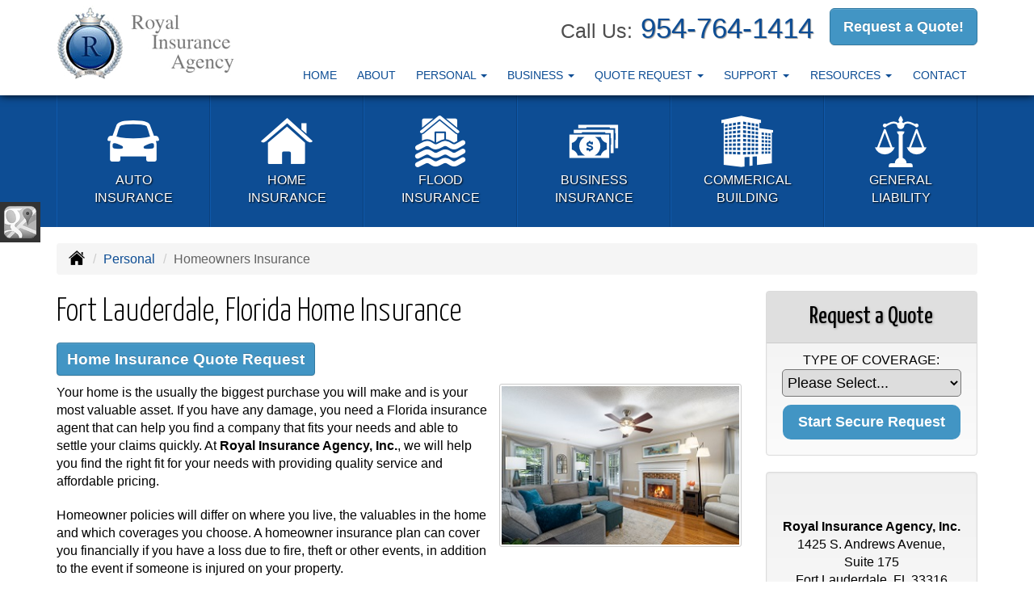

--- FILE ---
content_type: text/html; charset=UTF-8
request_url: https://royalinsagency.com/personal-insurance/home-insurance
body_size: 7514
content:
<!DOCTYPE html><html lang="en"><head><meta charset="utf-8"><meta http-equiv="X-UA-Compatible" content="IE=Edge" /><title>Home, Home owners, and Dwelling Insurance in Fort Lauderdale Florida - Royal Insurance Agency, Inc.</title><meta name="viewport" content="width=device-width, initial-scale=1"><meta name="robots" content="index, follow"><meta name="description" content="Online quotes for home insurance in Fort Lauderdale Florida. Homeowners insurance for Florida.  Free Florida home and dwelling insurance quotes."><link rel="canonical" href="https://royalinsagency.com/personal-insurance/home-insurance"><base href="https://royalinsagency.com/"><link rel="stylesheet" href="https://maxcdn.bootstrapcdn.com/bootstrap/3.3.4/css/bootstrap.min.css"><link rel="stylesheet" href="https://maxcdn.bootstrapcdn.com/bootstrap/3.3.4/css/bootstrap-theme.min.css"><link rel="stylesheet" href="https://maxcdn.bootstrapcdn.com/font-awesome/4.6.2/css/font-awesome.min.css"><link href="https://fonts.googleapis.com/css?family=Yanone+Kaffeesatz:300,400" rel="stylesheet"><link rel="stylesheet" href="design/1710/style.php/style.scss"><!--[if lt IE 9]><link rel="stylesheet" href="design/1710/ie.css"><script src="https://oss.maxcdn.com/html5shiv/3.7.2/html5shiv.min.js"></script><script src="https://oss.maxcdn.com/respond/1.4.2/respond.min.js"></script><![endif]--><!--[if lt IE 8]><link rel="stylesheet" href="https://alicorsolutions.com/scripts/4.2/css/bootstrap-ie7.css"><![endif]--><link rel="icon" href="files/icon-144.png"><link rel="shortcut icon" href="files/favicon.ico"><link rel="apple-touch-icon" sizes="57x57" href="files/icon-57.png" /><link rel="apple-touch-icon" sizes="72x72" href="files/icon-72.png" /><link rel="apple-touch-icon" sizes="114x114" href="files/icon-114.png" /><link rel="apple-touch-icon" sizes="144x144" href="files/icon-144.png" /><meta name="twitter:card" content="summary" /><meta name="twitter:image" content="https://royalinsagency.com/files/logo.png" /><meta property="og:url" content="https://royalinsagency.com/personal-insurance/home-insurance"><meta property="og:type" content="website"><meta property="og:title" content="Home, Home owners, and Dwelling Insurance in Fort Lauderdale Florida - Royal Insurance Agency, Inc."><meta property="og:description" content="Online quotes for home insurance in Fort Lauderdale Florida. Homeowners insurance for Florida.  Free Florida home and dwelling insurance quotes.">	<meta property="og:image" content="https://alicorsolutions.com/img/usr/common/home1.jpg">
	<meta property="og:image:secure_url" content="https://alicorsolutions.com/img/usr/common/home1.jpg" />
    <meta name="thumbnail" content="https://alicorsolutions.com/img/usr/common/home1.jpg" />
</head><body class="body-page"><header class="masthead"><div class="container"><div class="row"><div class="col-xs-12 col-sm-7 col-md-3 header-logo"><a href="https://royalinsagency.com"><img src="files/logo.png" id="logo" alt="Royal Insurance Agency, Inc."></a></div><div class="col-xs-12 col-sm-5 col-md-9"><div class="get-a-quote"><a href="https://royalinsagency.com/online-insurance-quotes" class="btn btn-primary btn-lg">Request a Quote!</a></div><div class="phone-number"><small>Call Us:</small>&nbsp;<a href="tel:9547641414" class="phone-link">954-764-1414</a></div><div class="clear"></div></div><div class="col-xs-12 col-md-9"><div class="navbar navbar-default" role="navigation"><div class="container"><div class="navbar-header"><button type="button" class="navbar-toggle collapsed" data-toggle="collapse" data-target="#navigation" aria-expanded="false" aria-controls="navigation"><span class="sr-only">Toggle navigation</span><span class="icon-bar"></span><span class="icon-bar"></span><span class="icon-bar"></span></button><a class="navbar-brand visible-xs" href="#">Menu</a></div><div class="collapse navbar-collapse" id="navigation"><ul class="nav nav-justified navbar-nav"><li><a href="https://royalinsagency.com/" target="_self" aria-label="Home">Home</a></li><li><a href="https://royalinsagency.com/about" target="_self" aria-label="About">About</a></li><li class="dropdown drop-cols-1 hidden-sm"><a target="_self" href="https://royalinsagency.com/personal-insurance" class="dropdown-toggle disabled" data-toggle="dropdown" role="button" aria-label="Personal">Personal <span class="caret"></span></a><ul class="dropdown-menu"><li><a target="_self" href="https://royalinsagency.com/personal-insurance/car-insurance" aria-label="Auto Insurance">Auto Insurance</a></li><li><a target="_self" href="https://royalinsagency.com/personal-insurance/boat-insurance" aria-label="Boat &amp; Watercraft">Boat &amp; Watercraft</a></li><li><a target="_self" href="https://royalinsagency.com/personal-insurance/flood-insurance" aria-label="Flood Insurance">Flood Insurance</a></li><li class="active"><a target="_self" href="https://royalinsagency.com/personal-insurance/home-insurance" aria-label="Homeowners Insurance">Homeowners Insurance</a></li><li><a target="_self" href="https://royalinsagency.com/personal-insurance/motorcycle-insurance" aria-label="Motorcycle Insurance">Motorcycle Insurance</a></li><li><a target="_self" href="https://royalinsagency.com/personal-insurance/recreational-vehicle-insurance" aria-label="Recreational Vehicle">Recreational Vehicle</a></li><li><a target="_self" href="https://royalinsagency.com/personal-insurance/renters-insurance" aria-label="Renters Insurance">Renters Insurance</a></li><li><a target="_self" href="https://royalinsagency.com/personal-insurance/condo-insurance" aria-label="Condo Insurance">Condo Insurance</a></li></ul></li><li class="dropdown drop-cols-2 hidden-sm"><a target="_self" href="https://royalinsagency.com/business-insurance" class="dropdown-toggle disabled" data-toggle="dropdown" role="button" aria-label="Business">Business <span class="caret"></span></a><ul class="dropdown-menu"><li><a target="_self" href="https://royalinsagency.com/business-insurance/apartment-building-insurance" aria-label="Apartment Building Owners">Apartment Building Owners</a></li><li><a target="_self" href="https://royalinsagency.com/business-insurance/bond-insurance" aria-label="Bonds">Bonds</a></li><li><a target="_self" href="https://royalinsagency.com/business-insurance/builders-risk-insurance" aria-label="Builders Risk">Builders Risk</a></li><li><a target="_self" href="https://royalinsagency.com/business-insurance/business-owners-policy" aria-label="Business Owners Policy (BOP)">Business Owners Policy (BOP)</a></li><li><a target="_self" href="https://royalinsagency.com/business-insurance/church-insurance" aria-label="Church Insurance">Church Insurance</a></li><li><a target="_self" href="https://royalinsagency.com/business-insurance/commercial-auto-insurance" aria-label="Commercial Auto">Commercial Auto</a></li><li><a target="_self" href="https://royalinsagency.com/business-insurance/commercial-property-insurance" aria-label="Commercial Property">Commercial Property</a></li><li><a target="_self" href="https://royalinsagency.com/business-insurance/condo-assoc-owners-insurance" aria-label="Condo Association">Condo Association</a></li><li><a target="_self" href="https://royalinsagency.com/business-insurance/contractors-insurance" aria-label="Contractors">Contractors</a></li><li><a target="_self" href="https://royalinsagency.com/business-insurance/cyber-liability-insurance" aria-label="Cyber Liability">Cyber Liability</a></li><li><a target="_self" href="https://royalinsagency.com/business-insurance/liability-insurance" aria-label="General Liability">General Liability</a></li><li><a target="_self" href="https://royalinsagency.com/business-insurance/group-life-insurance" aria-label="Group Life Insurance">Group Life Insurance</a></li><li><a target="_self" href="https://royalinsagency.com/business-insurance/hotel-insurance" aria-label="Hotel / Motel">Hotel / Motel</a></li><li><a target="_self" href="https://royalinsagency.com/business-insurance/restaurant-insurance" aria-label="Restaurant">Restaurant</a></li><li><a target="_self" href="https://royalinsagency.com/business-insurance/trucking-insurance" aria-label="Truck &amp; Trucking">Truck &amp; Trucking</a></li><li><a target="_self" href="https://royalinsagency.com/business-insurance/woodworkers-insurance" aria-label="Woodworkers Insurance">Woodworkers Insurance</a></li><li><a target="_self" href="https://royalinsagency.com/business-insurance/workers-comp-insurance" aria-label="Workers Compensation">Workers Compensation</a></li></ul></li><li class="dropdown drop-cols-3"><a target="_self" href="https://royalinsagency.com/online-insurance-quotes" class="dropdown-toggle disabled" data-toggle="dropdown" role="button" aria-label="Quote&nbsp;Request">Quote&nbsp;Request <span class="caret"></span></a><ul class="dropdown-menu"><li><a target="_self" href="https://secureformsolutions.com/form/royalinsagency.com/apartmentowners" aria-label="Apartment Building Owners">Apartment Building Owners</a></li><li><a target="_self" href="https://secureformsolutions.com/form/royalinsagency.com/auto" aria-label="Auto Insurance">Auto Insurance</a></li><li><a target="_self" href="https://secureformsolutions.com/form/royalinsagency.com/boat" aria-label="Boat &amp; Watercraft">Boat &amp; Watercraft</a></li><li><a target="_self" href="https://secureformsolutions.com/form/royalinsagency.com/bonds" aria-label="Bonds">Bonds</a></li><li><a target="_self" href="https://secureformsolutions.com/form/royalinsagency.com/builders_risk" aria-label="Builders Risk">Builders Risk</a></li><li><a target="_self" href="https://secureformsolutions.com/form/royalinsagency.com/business" aria-label="Business Owners Policy (BOP)">Business Owners Policy (BOP)</a></li><li><a target="_self" href="https://secureformsolutions.com/form/royalinsagency.com/church" aria-label="Church Insurance">Church Insurance</a></li><li><a target="_self" href="https://secureformsolutions.com/form/royalinsagency.com/commauto" aria-label="Commercial Auto">Commercial Auto</a></li><li><a target="_self" href="https://secureformsolutions.com/form/royalinsagency.com/comm_building" aria-label="Commercial Property">Commercial Property</a></li><li><a target="_self" href="https://secureformsolutions.com/form/royalinsagency.com/condo" aria-label="Condo Association">Condo Association</a></li><li><a target="_self" href="https://secureformsolutions.com/form/royalinsagency.com/contractors" aria-label="Contractors">Contractors</a></li><li><a target="_self" href="https://secureformsolutions.com/form/royalinsagency.com/cyberliability" aria-label="Cyber Liability">Cyber Liability</a></li><li><a target="_self" href="https://secureformsolutions.com/form/royalinsagency.com/flood" aria-label="Flood Insurance">Flood Insurance</a></li><li><a target="_self" href="https://secureformsolutions.com/form/royalinsagency.com/liability" aria-label="General Liability">General Liability</a></li><li><a target="_self" href="https://secureformsolutions.com/form/royalinsagency.com/grouplife" aria-label="Group Life Insurance">Group Life Insurance</a></li><li><a target="_self" href="https://secureformsolutions.com/form/royalinsagency.com/homeowners" aria-label="Homeowners Insurance">Homeowners Insurance</a></li><li><a target="_self" href="https://secureformsolutions.com/form/royalinsagency.com/hotel" aria-label="Hotel / Motel">Hotel / Motel</a></li><li><a target="_self" href="https://secureformsolutions.com/form/royalinsagency.com/jewelry" aria-label="Jewelry Floaters">Jewelry Floaters</a></li><li><a target="_self" href="https://secureformsolutions.com/form/royalinsagency.com/motorcycle" aria-label="Motorcycle Insurance">Motorcycle Insurance</a></li><li><a target="_self" href="https://secureformsolutions.com/form/royalinsagency.com/rv" aria-label="Recreational Vehicle">Recreational Vehicle</a></li><li><a target="_self" href="https://secureformsolutions.com/form/royalinsagency.com/renters" aria-label="Renters Insurance">Renters Insurance</a></li><li><a target="_self" href="https://secureformsolutions.com/form/royalinsagency.com/restaurantquote" aria-label="Restaurant">Restaurant</a></li><li><a target="_self" href="https://secureformsolutions.com/form/royalinsagency.com/truck" aria-label="Truck &amp; Trucking">Truck &amp; Trucking</a></li><li><a target="_self" href="https://secureformsolutions.com/form/royalinsagency.com/woodquote" aria-label="Woodworkers Insurance">Woodworkers Insurance</a></li><li><a target="_self" href="https://secureformsolutions.com/form/royalinsagency.com/workcomp" aria-label="Workers Compensation">Workers Compensation</a></li><li><a target="_self" href="https://secureformsolutions.com/form/royalinsagency.com/condominium" aria-label="Condo Insurance">Condo Insurance</a></li><li><a target="_self" href="https://secureformsolutions.com/form/royalinsagency.com/feedback" aria-label="Questions & Comments">Questions & Comments</a></li><li><a target="_self" href="https://secureformsolutions.com/form/royalinsagency.com/general" aria-label="General Interest">General Interest</a></li><li><a target="_self" href="https://secureformsolutions.com/form/royalinsagency.com/quickauto" aria-label="Auto Insurance Quick Form">Auto Insurance Quick Form</a></li><li><a target="_self" href="https://secureformsolutions.com/form/royalinsagency.com/quickhome" aria-label="Home Insurance Quick Form">Home Insurance Quick Form</a></li></ul></li><li class="dropdown drop-cols-1"><a target="_self" href="https://royalinsagency.com/customer-support" class="dropdown-toggle disabled" data-toggle="dropdown" role="button" aria-label="Support">Support <span class="caret"></span></a><ul class="dropdown-menu"><li><a target="_self" href="https://royalinsagency.com/customer-support/payments-and-claims" aria-label="Payments &amp; Claims">Payments &amp; Claims</a></li><li><a target="_self" href="https://secureformsolutions.com/form/royalinsagency.com/add_driver" aria-label="Add Driver Request Form">Add Driver Request Form</a></li><li><a target="_self" href="https://secureformsolutions.com/form/royalinsagency.com/addvehicle" aria-label="Add a Vehicle Form">Add a Vehicle Form</a></li><li><a target="_self" href="https://secureformsolutions.com/form/royalinsagency.com/autoid" aria-label="Auto ID Card Request">Auto ID Card Request</a></li><li><a target="_self" href="https://secureformsolutions.com/form/royalinsagency.com/certrequest" aria-label="Certificate of Insurance">Certificate of Insurance</a></li><li><a target="_self" href="https://secureformsolutions.com/form/royalinsagency.com/address" aria-label="Change of Address Form">Change of Address Form</a></li><li><a target="_self" href="https://secureformsolutions.com/form/royalinsagency.com/claim" aria-label="Online Claim Form
">Online Claim Form
</a></li><li><a target="_self" href="https://secureformsolutions.com/form/royalinsagency.com/policychange" aria-label="Policy Change Request">Policy Change Request</a></li><li><a target="_self" href="https://secureformsolutions.com/form/royalinsagency.com/remove_driver" aria-label="Remove Driver Form">Remove Driver Form</a></li><li><a target="_self" href="https://secureformsolutions.com/form/royalinsagency.com/removevehicle" aria-label="Remove Vehicle Form">Remove Vehicle Form</a></li></ul></li><li class="dropdown drop-cols-1 hidden-sm"><a target="_self" href="https://royalinsagency.com/customer-resources" class="dropdown-toggle disabled" data-toggle="dropdown" role="button" aria-label="Resources">Resources <span class="caret"></span></a><ul class="dropdown-menu"><li><a target="_self" href="https://royalinsagency.com/customer-resources/insurance-companies" aria-label="Our Companies">Our Companies</a></li><li><a target="_self" href="https://royalinsagency.com/customer-resources/links" aria-label="Helpful Links">Helpful Links</a></li><li><a target="_self" href="https://royalinsagency.com/customer-resources/glossary" aria-label="Common Insurance Terms">Common Insurance Terms</a></li><li><a target="_self" href="https://royalinsagency.com/customer-resources/privacy" aria-label="Privacy Policy Statement">Privacy Policy Statement</a></li><li><a target="_self" href="https://royalinsagency.com/customer-resources/sitemap" aria-label="Site Map">Site Map</a></li><li><a target="_self" href="https://secureformsolutions.com/form/royalinsagency.com/refer" aria-label="Refer a Friend">Refer a Friend</a></li><li><a target="_self" href="https://royalinsagency.com/customer-resources/faq" aria-label="Frequently Asked Questions">Frequently Asked Questions</a></li></ul></li><li><a href="https://royalinsagency.com/contact" target="_self" aria-label="Contact">Contact</a></li></ul></div></div></div></div></div></div></header><div class="content-spacer"></div><div class="buttons-wrapper"><div class="container"><div class="row"><div class="col-xs-4 col-sm-2"><a href="personal-insurance/car-insurance" class="button"><img class="button-image" src="https://alicorsolutions.com/cdn/icon/64/ffffff/car-insurance.png" alt=""><div class="button-title">Auto<br>Insurance</div></a></div><div class="col-xs-4 col-sm-2"><a href="personal-insurance/home-insurance" class="button"><img class="button-image" src="https://alicorsolutions.com/cdn/icon/64/ffffff/home-insurance.png" alt=""><div class="button-title">Home<br>Insurance</div></a></div><div class="col-xs-4 col-sm-2"><a href="personal-insurance/flood-insurance" class="button"><img class="button-image" src="https://alicorsolutions.com/cdn/icon/64/ffffff/flood.png" alt=""><div class="button-title">Flood<br>Insurance</div></a></div><div class="col-xs-4 col-sm-2"><a href="business-insurance" class="button"><img class="button-image" src="https://alicorsolutions.com/cdn/icon/64/ffffff/business-insurance.png" alt=""><div class="button-title">Business<br>Insurance</div></a></div><div class="col-xs-4 col-sm-2"><a href="business-insurance/commercial-property-insurance" class="button"><img class="button-image" src="https://alicorsolutions.com/cdn/icon/64/ffffff/commercial-property-insurance.png" alt=""><div class="button-title">Commerical<br>Building</div></a></div><div class="col-xs-4 col-sm-2"><a href="business-insurance/liability-insurance" class="button"><img class="button-image" src="https://alicorsolutions.com/cdn/icon/64/ffffff/liability-insurance.png" alt=""><div class="button-title">General<br>Liability</div></a></div></div></div></div><div class="sticky-social-container hidden-xs"><ul class="sticky-social"><li><a href="https://goo.gl/maps/Cvbokp1quyy" class="clearfix" aria-label="Visit Google Places (opens in a new tab)" target="_blank"><img src="https://alicorsolutions.com/cdn/social/hot/google.png" alt="" aria-hidden="true"> <span class="social-title">Google Places</span></a></li></ul></div><div class="content-wrapper"><div class="container"><div class="row"><div class="col-md-12 hidden-xs"><ul class="breadcrumb"><li><a href="./"><img alt="Home Page" src="https://alicorsolutions.com/cdn/icon/64/000000/home.png"></a> <span class="divider"></span></li><li><a href="https://royalinsagency.com/personal-insurance">Personal</a> <span class="divider"></span></li><li class="active">Homeowners Insurance</li></ul></div></div><div class="row"><main class="col-xs-12 col-sm-7 col-md-8 col-lg-9"><h1>Fort Lauderdale, Florida Home Insurance</h1>
	<div>
		<a href="https://secureformsolutions.com/form/royalinsagency.com/homeowners" class="btn btn-primary btn-arrowquote">
                            Home Insurance  Quote Request            		</a>
	</div>
<img class="page-thumbnail" alt="Fort Lauderdale, Florida Home Insurance" src="https://alicorsolutions.com/img/usr/common/home1.jpg"><p>Your home is the usually the biggest purchase you will make and is your most valuable asset.    If you have any damage, you need a Florida insurance agent that can help you find a company that fits your needs and able to settle your claims quickly.  At <strong>Royal Insurance Agency, Inc.</strong>, we will help you find the right fit for your needs with providing quality service and affordable pricing. </p>
<p>Homeowner policies will differ on where you live, the valuables in the home and which coverages you choose.  A homeowner insurance plan can cover you financially if you have a loss due to fire, theft or other events, in addition to the event if someone is injured on your property.</p>
<p>At Royal Insurance Agency, Inc., we have the home insurance agents that can tailor a specific package to your needs and risks.  We have access to many top rated companies to find you the best fit at a fair price.  We can quickly compare rates to ensure you don't have any gaps in coverage down the road.</p>
<h2>Homeowners insurance policy coverages in Fort Lauderdale, Florida</h2>
  <ul>
    <li style="padding:5px 0 0 0"><strong>Property Coverage  </strong>-  to pay for repairs to your home, garage or other buildings that are damaged.</li>
    <li style="padding:5px 0 0 0"><strong>Personal Property</strong> -  if you have a loss of valuables in your home like jewelry, electronics or guns due to theft or damage.</li>
    <li style="padding:5px 0 0 0"><strong>Liability</strong> - this can cover if there is  a claim when someone is injured or their property is damaged.</li>
    <li style="padding:5px 0 0 0"><strong>Medical Expenses</strong> - this would be medical coverage for someone that is injured, other than a resident,  on your property.</li>
    <li style="padding:5px 0 0 0"><strong>Living Expenses</strong> -  if you have a complete loss, you may need extra temporary housing or food when you're forced from your home.</li>
    </ul>
<p>There may also be other coverages that you many want to consider in addition to your basic homeowners policy.  These may include personal umbrella, automobile, flood, earthquake or jewelry insurance.  Our agents at Royal Insurance Agency, Inc. can help you understand your other risks and help you evaluate whether you may need additional coverages in your Florida home insurance plan.</p>

<p>So, contact us today at <strong><a href="tel:9547641414" class="phone-link">954-764-1414</a></strong> to find out more about home insurance in Fort Lauderdale, Florida  area. </p>  

	</main><div class="side-menu hidden-xs col-sm-5 col-md-4 col-lg-3"><div class="well well-qq"><div class="qq-vertical"><h3>Request a Quote</h3><form method="post" action="https://secureformsolutions.com/form/royalinsagency.com/general" class="quick-quote" name="quick_quote" id="qq-side"><label for="qq_interest">Type of Coverage:</label><select name="qq_interest" id="qq_interest" class="qq-interest" onchange="document.getElementById('qq-side').action=this.value;"><option value="https://secureformsolutions.com/form/royalinsagency.com/general">Please Select...</option><option value="https://secureformsolutions.com/form/royalinsagency.com/apartmentowners">Apartment Building Owners</option><option value="https://secureformsolutions.com/form/royalinsagency.com/auto">Auto Insurance</option><option value="https://secureformsolutions.com/form/royalinsagency.com/boat">Boat &amp; Watercraft</option><option value="https://secureformsolutions.com/form/royalinsagency.com/bonds">Bonds</option><option value="https://secureformsolutions.com/form/royalinsagency.com/builders_risk">Builders Risk</option><option value="https://secureformsolutions.com/form/royalinsagency.com/business">Business Owners Policy (BOP)</option><option value="https://secureformsolutions.com/form/royalinsagency.com/church">Church Insurance</option><option value="https://secureformsolutions.com/form/royalinsagency.com/commauto">Commercial Auto</option><option value="https://secureformsolutions.com/form/royalinsagency.com/comm_building">Commercial Property</option><option value="https://secureformsolutions.com/form/royalinsagency.com/condo">Condo Association</option><option value="https://secureformsolutions.com/form/royalinsagency.com/contractors">Contractors</option><option value="https://secureformsolutions.com/form/royalinsagency.com/cyberliability">Cyber Liability</option><option value="https://secureformsolutions.com/form/royalinsagency.com/flood">Flood Insurance</option><option value="https://secureformsolutions.com/form/royalinsagency.com/liability">General Liability</option><option value="https://secureformsolutions.com/form/royalinsagency.com/grouplife">Group Life Insurance</option><option value="https://secureformsolutions.com/form/royalinsagency.com/homeowners">Homeowners Insurance</option><option value="https://secureformsolutions.com/form/royalinsagency.com/hotel">Hotel / Motel</option><option value="https://secureformsolutions.com/form/royalinsagency.com/jewelry">Jewelry Floaters</option><option value="https://secureformsolutions.com/form/royalinsagency.com/motorcycle">Motorcycle Insurance</option><option value="https://secureformsolutions.com/form/royalinsagency.com/rv">Recreational Vehicle</option><option value="https://secureformsolutions.com/form/royalinsagency.com/renters">Renters Insurance</option><option value="https://secureformsolutions.com/form/royalinsagency.com/restaurantquote">Restaurant</option><option value="https://secureformsolutions.com/form/royalinsagency.com/truck">Truck &amp; Trucking</option><option value="https://secureformsolutions.com/form/royalinsagency.com/woodquote">Woodworkers Insurance</option><option value="https://secureformsolutions.com/form/royalinsagency.com/workcomp">Workers Compensation</option><option value="https://secureformsolutions.com/form/royalinsagency.com/condominium">Condo Insurance</option><option value="https://secureformsolutions.com/form/royalinsagency.com/general">General Interest</option><option value="https://secureformsolutions.com/form/royalinsagency.com/quickauto">Auto Insurance Quick Form</option><option value="https://secureformsolutions.com/form/royalinsagency.com/quickhome">Home Insurance Quick Form</option></select><input type="submit" value="Start Secure Request" class="qq-submit"></form></div></div><div class="well well-contact"><div class="well-well"><div id="fb-root"></div><script async defer crossorigin="anonymous" src="https://connect.facebook.net/en_US/sdk.js#xfbml=1&version=v8.0" nonce="5Gzm78KB"></script><div class="fb-like" data-href="https://royalinsagency.com" data-width="" data-layout="button_count" data-action="like" data-size="small" data-share="true"></div></div><div class="well-well"><strong>Royal Insurance Agency, Inc.</strong><br />1425 S. Andrews Avenue, Suite 175<br />Fort Lauderdale, FL 33316<br /><a href="https://royalinsagency.com/contact">Get Map</a><br /><strong>Phone: <a href="tel:9547641414" class="phone-link">954-764-1414</a></strong><br />Fax: 954-522-3882<br /><a href="https://secureformsolutions.com/form/royalinsagency.com/contact" aria-label="Secure Contact Form">Contact Us</a></div></div><div class="well well-affiliates"><div style="width:auto"><div align="auto"><a href="http://807800.clutchinsurance.com" target="_blank"><img src="files/Clutch_Widget_300x250_v3.gif" border="0"></a></div></div></div></div></div></div></div><div class="carriers-scroll"><div class="carriers-scroller" aria-hidden="true">

<script type="text/javascript">
<!--
/***********************************************
* Conveyor belt slideshow script Dynamic Drive DHTML code library (www.dynamicdrive.com)
* This notice MUST stay intact for legal use
* Visit Dynamic Drive at http://www.dynamicdrive.com/ for full source code
***********************************************/

//Specify the slider's width (in pixels)

var sliderwidth="px"
//Specify the slider's height
var sliderheight="75px"
//Specify the slider's slide speed (larger is faster 1-10)
var slidespeed=2
//configure background color:
slidebgcolor="transparent"


//Specify the slider's images
var leftrightslide=new Array()
var finalslide=''

leftrightslide[0]='<img src="https://alicorsolutions.com/img_folders/logos/zenith.jpg" alt="Zenith logo">';
leftrightslide[1]='<img src="https://alicorsolutions.com/img_folders/logos/wright.jpg" alt="Wright Flood logo">';
leftrightslide[2]='<img src="https://alicorsolutions.com/img_folders/logos/universal.jpg" alt="Universal Property logo">';
leftrightslide[3]='<img src="https://alicorsolutions.com/img_folders/logos/universal.gif" alt="Universal North America logo">';
leftrightslide[4]='<img src="https://alicorsolutions.com/img_folders/logos/sfic.jpg" alt="Southern Fidelity logo">';
leftrightslide[5]='<img src="https://alicorsolutions.com/img_folders/logos/rli.jpg" alt="RLI logo">';
leftrightslide[6]='<img src="https://alicorsolutions.com/img_folders/logos/progressive.gif" alt="Progressive logo">';
leftrightslide[7]='<img src="https://alicorsolutions.com/img_folders/logos/oldrepublic.jpg" alt="Old Republic logo">';
leftrightslide[8]='<img src="https://alicorsolutions.com/img_folders/logos/nfs.jpg" alt="National Flood Service logo">';
leftrightslide[9]='<img src="https://alicorsolutions.com/img_folders/logos/Markel.png" alt="Markel logo">';
leftrightslide[10]='<img src="https://alicorsolutions.com/img_folders/logos/lloyds.jpg" alt="Lloyds logo">';
leftrightslide[11]='<img src="https://alicorsolutions.com/img_folders/logos/hull.jpg" alt="Hull & Company logo">';
leftrightslide[12]='<img src="https://alicorsolutions.com/img_folders/logos/hagerty.jpg" alt="Hagerty logo">';
leftrightslide[13]='<img src="https://alicorsolutions.com/img_folders/logos/Foremost.gif" alt="Foremost logo">';
leftrightslide[14]='<img src="https://alicorsolutions.com/img_folders/logos/flfam.jpg" alt="Florida Family logo">';
leftrightslide[15]='<img src="https://alicorsolutions.com/img_folders/logos/burnslogo.jpg" alt="Burns & Wilcox logo">';
leftrightslide[16]='<img src="https://alicorsolutions.com/img_folders/logos/bristolwest.jpg" alt="Bristol West logo">';
leftrightslide[17]='<img src="https://alicorsolutions.com/img_folders/logos/asi.gif" alt="American Strategic logo">';
leftrightslide[18]='<img src="https://alicorsolutions.com/img_folders/logos/amercollect.gif" alt="American Collectors logo">';


//Specify gap between each image (use HTML):
var imagegap="&nbsp;&nbsp;&nbsp;&nbsp;&nbsp;"

//Specify pixels gap between each slideshow rotation (use integer):
var slideshowgap=5

////NO NEED TO EDIT BELOW THIS LINE////////////

var copyspeed=slidespeed
leftrightslide='<nobr>'+leftrightslide.join(imagegap)+'</nobr>'
var iedom=document.all||document.getElementById
if (iedom)
document.write('<span id="temp" style="visibility:hidden;position:absolute;top:-100px;left:-15000px">'+leftrightslide+'</span>')
var actualwidth=''
var cross_slide, ns_slide

function fillup(){
if (iedom){
cross_slide=document.getElementById? document.getElementById("test2") : document.all.test2
cross_slide2=document.getElementById? document.getElementById("test3") : document.all.test3
cross_slide.innerHTML=cross_slide2.innerHTML=leftrightslide
actualwidth=document.all? cross_slide.offsetWidth : document.getElementById("temp").offsetWidth
cross_slide2.style.left=actualwidth+slideshowgap+"px"
}
else if (document.layers){
ns_slide=document.ns_slidemenu.document.ns_slidemenu2
ns_slide2=document.ns_slidemenu.document.ns_slidemenu3
ns_slide.document.write(leftrightslide)
ns_slide.document.close()
actualwidth=ns_slide.document.width
ns_slide2.left=actualwidth+slideshowgap
ns_slide2.document.write(leftrightslide)
ns_slide2.document.close()
}
lefttime=setInterval("slideleft()",30)
}
window.onload=fillup

function slideleft(){
if (iedom){
if (parseInt(cross_slide.style.left)>(actualwidth*(-1)+8))
cross_slide.style.left=parseInt(cross_slide.style.left)-copyspeed+"px"
else
cross_slide.style.left=parseInt(cross_slide2.style.left)+actualwidth+slideshowgap+"px"

if (parseInt(cross_slide2.style.left)>(actualwidth*(-1)+8))
cross_slide2.style.left=parseInt(cross_slide2.style.left)-copyspeed+"px"
else
cross_slide2.style.left=parseInt(cross_slide.style.left)+actualwidth+slideshowgap+"px"

}
else if (document.layers){
if (ns_slide.left>(actualwidth*(-1)+8))
ns_slide.left-=copyspeed
else
ns_slide.left=ns_slide2.left+actualwidth+slideshowgap

if (ns_slide2.left>(actualwidth*(-1)+8))
ns_slide2.left-=copyspeed
else
ns_slide2.left=ns_slide.left+actualwidth+slideshowgap
}
}


if (iedom||document.layers){
with (document){
document.write('<table border="0" cellspacing="0" cellpadding="0" style="width:100%"><td>')
if (iedom){
write('<div style="position:relative;width:'+sliderwidth+';height:'+sliderheight+';overflow:hidden">')
write('<div style="position:absolute;width:'+sliderwidth+';height:'+sliderheight+';background-color:'+slidebgcolor+'" onMouseover="copyspeed=0" onMouseout="copyspeed=slidespeed">')
write('<div id="test2" style="position:absolute;left:0px;top:0px"></div>')
write('<div id="test3" style="position:absolute;left:-1000px;top:0px"></div>')
write('</div></div>')
}
else if (document.layers){
write('<ilayer width='+sliderwidth+' height='+sliderheight+' name="ns_slidemenu" bgColor='+slidebgcolor+'>')
write('<layer name="ns_slidemenu2" left=0 top=0 onMouseover="copyspeed=0" onMouseout="copyspeed=slidespeed"></layer>')
write('<layer name="ns_slidemenu3" left=0 top=0 onMouseover="copyspeed=0" onMouseout="copyspeed=slidespeed"></layer>')
write('</ilayer>')
}
document.write('</td></table>')
}
}
// -->
</script>

</div>
</div><footer><div class="container"><div class="visible-xs"><div class="social-nav-container"><a href="https://goo.gl/maps/Cvbokp1quyy" target="_blank" aria-label="Visit Google Local (opens in a new tab)"><em class="fa fa-map-o"></em><span class="sr-only">Google Local</span></a></div></div><div class="row columns hidden-xs"><div class="hidden-xs col-sm-3"><ul><li class="footer-column-first"><a href="customer-resources/sitemap" aria-label="Site Map">Navigation</a></li><li><a href="https://royalinsagency.com/">Home</a></li><li><a href="https://royalinsagency.com/about">About</a></li><li><a href="https://royalinsagency.com/online-insurance-quotes">Quote&nbsp;Request</a></li><li><a href="https://royalinsagency.com/customer-support">Support</a></li><li><a href="https://royalinsagency.com/customer-resources">Resources</a></li><li><a href="https://royalinsagency.com/customer-support/payments-and-claims">Payments &amp; Claims</a></li><li><a href="https://royalinsagency.com/customer-resources/insurance-companies">Our Companies</a></li><li><a href="https://royalinsagency.com/contact">Contact</a></li><li><a href="https://royalinsagency.com/customer-resources/privacy">Privacy Policy Statement</a></li></ul></div><div class="col-sm-3"><ul><li class="footer-column-first"><a href="personal-insurance" aria-label="Personal">Personal Lines</a></li><li><a href="https://royalinsagency.com/personal-insurance/car-insurance">Auto Insurance</a></li><li><a href="https://royalinsagency.com/personal-insurance/home-insurance">Homeowners Insurance</a></li><li><a href="https://royalinsagency.com/personal-insurance/motorcycle-insurance">Motorcycle Insurance</a></li><li><a href="https://royalinsagency.com/personal-insurance/boat-insurance">Boat &amp; Watercraft</a></li><li><a href="https://royalinsagency.com/personal-insurance/flood-insurance">Flood Insurance</a></li><li><a href="https://royalinsagency.com/personal-insurance/renters-insurance">Renters Insurance</a></li><li><a href="https://royalinsagency.com/personal-insurance/condo-insurance">Condo Insurance</a></li><li><a href="https://royalinsagency.com/personal-insurance/recreational-vehicle-insurance">Recreational Vehicle</a></li></ul></div><div class="col-sm-3"><ul><li class="footer-column-first"><a href="business-insurance" aria-label="Business">Commercial Lines</a></li><li><a href="https://royalinsagency.com/business-insurance/business-owners-policy">Business Owners Policy (BOP)</a></li><li><a href="https://royalinsagency.com/business-insurance/liability-insurance">General Liability</a></li><li><a href="https://royalinsagency.com/business-insurance/commercial-property-insurance">Commercial Property</a></li><li><a href="https://royalinsagency.com/business-insurance/commercial-auto-insurance">Commercial Auto</a></li><li><a href="https://royalinsagency.com/business-insurance/workers-comp-insurance">Workers Compensation</a></li><li><a href="https://royalinsagency.com/business-insurance/bond-insurance">Bonds</a></li><li><a href="https://royalinsagency.com/business-insurance/builders-risk-insurance">Builders Risk</a></li><li><a href="https://royalinsagency.com/business-insurance/church-insurance">Church Insurance</a></li><li><a href="https://royalinsagency.com/business-insurance/condo-assoc-owners-insurance">Condo Association</a></li><li><a href="https://royalinsagency.com/business-insurance/apartment-building-insurance">Apartment Building Owners</a></li></ul></div><div class="col-sm-3"><ul><li class="footer-column-first"><a href="online-insurance-quotes" aria-label="Quote Request">Quote Request Forms</a></li><li><a href="https://secureformsolutions.com/form/royalinsagency.com/apartmentowners" target="_self" aria-label="Apartment Building Owners">Apartment Building Owners</a></li><li><a href="https://secureformsolutions.com/form/royalinsagency.com/auto" target="_self" aria-label="Auto Insurance">Auto Insurance</a></li><li><a href="https://secureformsolutions.com/form/royalinsagency.com/boat" target="_self" aria-label="Boat &amp; Watercraft">Boat &amp; Watercraft</a></li><li><a href="https://secureformsolutions.com/form/royalinsagency.com/bonds" target="_self" aria-label="Bonds">Bonds</a></li><li><a href="https://secureformsolutions.com/form/royalinsagency.com/builders_risk" target="_self" aria-label="Builders Risk">Builders Risk</a></li><li><a href="https://secureformsolutions.com/form/royalinsagency.com/business" target="_self" aria-label="Business Owners Policy (BOP)">Business Owners Policy (BOP)</a></li><li><a href="https://secureformsolutions.com/form/royalinsagency.com/church" target="_self" aria-label="Church Insurance">Church Insurance</a></li><li><a href="https://secureformsolutions.com/form/royalinsagency.com/commauto" target="_self" aria-label="Commercial Auto">Commercial Auto</a></li><li><a href="https://secureformsolutions.com/form/royalinsagency.com/comm_building" target="_self" aria-label="Commercial Property">Commercial Property</a></li><li><a href="https://secureformsolutions.com/form/royalinsagency.com/condo" target="_self" aria-label="Condo Association">Condo Association</a></li></ul></div></div><div class="row"><div class="col-xs-12"><div class="contact-horizontal">1425 S. Andrews Avenue, Suite 175&nbsp;Fort Lauderdale, FL 33316 | <strong>Phone: <a href="tel:9547641414" class="phone-link">954-764-1414</a></strong> | Fax: 954-522-3882&nbsp;| <a href="https://secureformsolutions.com/form/royalinsagency.com/contact" aria-label="Secure Contact Form">Contact Us</a> | <a href="https://royalinsagency.com/contact">Get Map</a></div></div></div><div class="row"><div class="col-xs-12"><div class="footer-cities">Located in <a href="contact">Fort Lauderdale, Florida</a>.&nbsp;- Licensed in&nbsp;Florida</div></div></div><div class="row"><div class="col-xs-12"><div class="footer-copyright">Site by: <a href="https://alicorsolutions.com/" target="_blank" aria-label="Visit Alicor Solutions (opens in a new tab)">AlicorSolutions.com</a>&nbsp;&bullet;&nbsp;&copy; 2026 Royal Insurance Agency, Inc.</div></div></div></div></footer><script src="https://ajax.googleapis.com/ajax/libs/jquery/1.12.4/jquery.min.js"></script><script src="https://maxcdn.bootstrapcdn.com/bootstrap/3.3.4/js/bootstrap.min.js"></script><script src="https://alicorsolutions.com/scripts/4.2/js/jssor.slider.mini.js"></script><script>
	var jsOptions = {
		SlideDuration: 750,
		AutoPlayInterval: 3250,
		Fade: false,
		ArrowNavigatorOptions: {
			AutoCenter: 2
		},
		BulletNavigatorOptions: {
			AutoCenter: 1
		},
	};
</script><script src="https://alicorsolutions.com/scripts/4.2/js/shared.js"></script><script src="design/1710/script.js"></script><script>
            function getCookie(name) {
                var v = document.cookie.match('(^|;) ?' + name + '=([^;]*)(;|$)');
                return v ? v[2] : null;
            }
        </script></body></html>
